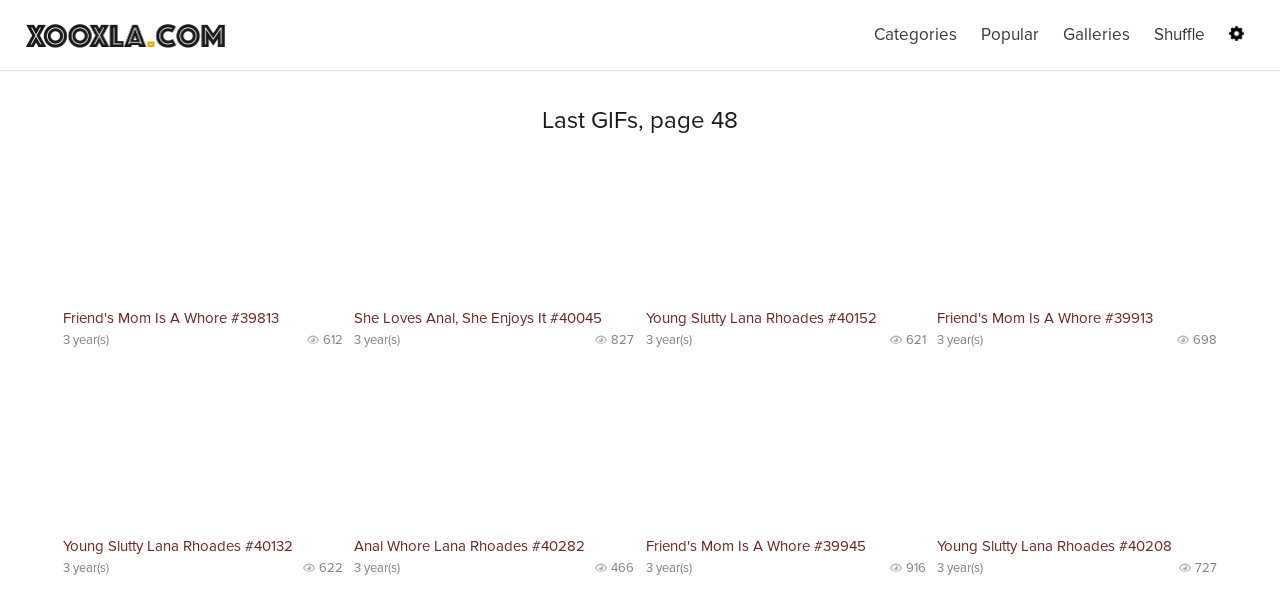

--- FILE ---
content_type: text/html; charset=UTF-8
request_url: https://xooxla.com/48
body_size: 2333
content:
<!DOCTYPE HTML><html lang="en" id="top"><head><title>Last added new porn GIFs, page 48</title><meta charset="utf-8"><meta name="viewport" content="width=device-width, initial-scale=1.0, maximum-scale=1.0, user-scalable=no" /><meta name="description" content="List of all porn GIFs sorted by date added, page 48 from 3371"><meta itemprop="name" content="XOOXLA" /><meta itemprop="description" content="Last added new porn GIFs, page 48" /><meta property="og:title" content="XOOXLA GIFs" /><meta property="og:description" content="Last added new porn GIFs, page 48 Long High Quality GIFs" /><meta property="og:url" content="https://xooxla.com/48" /><meta property="og:image" content="https://xooxla.com/i/background.png" /><meta property="og:type" content="website" /><meta name="author" content="XOOXLA" /><meta name="format-detection" content="telephone=no"><link rel="icon" type="image/png" href="/i/favicon.png" />
		<link rel="stylesheet" type="text/css" href="/i/css.css?3" id="css" data-night="/i/css.night.css?1" /></head><body><header><div class="top"><div class="top1"><a href="/"><img src="/i/logo.png" class="top4" alt="XOOXLA logotype" id="logo" data-day="/i/logo.png" data-night="/i/logo.night.png" /></a></div><div class="top2"> </div><div class="top3"><nav><a href="/categories" class="topMenu">Categories</a><a href="/popular" class="topMenu">Popular</a><a href="/galleries" class="topMenu">Galleries</a><a href="/shuffle" class="topMenu">Shuffle</a><a href="/settings" class="topMenu_settings"><img src="/i/settings.png" /></a></nav></div></div></header><main><article><div class="title"><h1>Last GIFs, page 48</h1></div><section><div class="list"><div class="list2"><div class="list3" id="id_39813"><a href="/watch/39813"><video class="preview" id="vid_39813" height="auto" poster="https://su-1.worldwide-cdn.com/s4/xla/3/398/39813.1102.j.jpg" loop muted playsinline><source src="https://su-1.worldwide-cdn.com/s4/xla/3/398/39813.1102.s.mp4" type="video/mp4">No preview</video></a><div class="list5"><div class="list6"><a href="/watch/39813" class="list7">Friend's Mom Is A Whore #39813</a></div><div class="list8"><div class="list9">3 year(s)</div><div class="list10"><div class="views"></div>612</div></div></div></div>
<div class="list3" id="id_40045"><a href="/watch/40045"><video class="preview" id="vid_40045" height="auto" poster="https://su-1.worldwide-cdn.com/s4/xla/4/400/40045.1104.j.jpg" loop muted playsinline><source src="https://su-1.worldwide-cdn.com/s4/xla/4/400/40045.1104.s.mp4" type="video/mp4">No preview</video></a><div class="list5"><div class="list6"><a href="/watch/40045" class="list7">She Loves Anal, She Enjoys It #40045</a></div><div class="list8"><div class="list9">3 year(s)</div><div class="list10"><div class="views"></div>827</div></div></div></div>
<div class="list3" id="id_40152"><a href="/watch/40152"><video class="preview" id="vid_40152" height="auto" poster="https://su-1.worldwide-cdn.com/s4/xla/4/401/40152.1105.j.jpg" loop muted playsinline><source src="https://su-1.worldwide-cdn.com/s4/xla/4/401/40152.1105.s.mp4" type="video/mp4">No preview</video></a><div class="list5"><div class="list6"><a href="/watch/40152" class="list7">Young Slutty Lana Rhoades #40152</a></div><div class="list8"><div class="list9">3 year(s)</div><div class="list10"><div class="views"></div>621</div></div></div></div>
<div class="list3" id="id_39913"><a href="/watch/39913"><video class="preview" id="vid_39913" height="auto" poster="https://su-1.worldwide-cdn.com/s4/xla/3/399/39913.1102.j.jpg" loop muted playsinline><source src="https://su-1.worldwide-cdn.com/s4/xla/3/399/39913.1102.s.mp4" type="video/mp4">No preview</video></a><div class="list5"><div class="list6"><a href="/watch/39913" class="list7">Friend's Mom Is A Whore #39913</a></div><div class="list8"><div class="list9">3 year(s)</div><div class="list10"><div class="views"></div>698</div></div></div></div>
<div class="list3" id="id_40132"><a href="/watch/40132"><video class="preview" id="vid_40132" height="auto" poster="https://su-1.worldwide-cdn.com/s4/xla/4/401/40132.1105.j.jpg" loop muted playsinline><source src="https://su-1.worldwide-cdn.com/s4/xla/4/401/40132.1105.s.mp4" type="video/mp4">No preview</video></a><div class="list5"><div class="list6"><a href="/watch/40132" class="list7">Young Slutty Lana Rhoades #40132</a></div><div class="list8"><div class="list9">3 year(s)</div><div class="list10"><div class="views"></div>622</div></div></div></div>
<div class="list3" id="id_40282"><a href="/watch/40282"><video class="preview" id="vid_40282" height="auto" poster="https://su-1.worldwide-cdn.com/s4/xla/4/402/40282.1106.j.jpg" loop muted playsinline><source src="https://su-1.worldwide-cdn.com/s4/xla/4/402/40282.1106.s.mp4" type="video/mp4">No preview</video></a><div class="list5"><div class="list6"><a href="/watch/40282" class="list7">Anal Whore Lana Rhoades #40282</a></div><div class="list8"><div class="list9">3 year(s)</div><div class="list10"><div class="views"></div>466</div></div></div></div>
<div class="list3" id="id_39945"><a href="/watch/39945"><video class="preview" id="vid_39945" height="auto" poster="https://su-1.worldwide-cdn.com/s4/xla/3/399/39945.1102.j.jpg" loop muted playsinline><source src="https://su-1.worldwide-cdn.com/s4/xla/3/399/39945.1102.s.mp4" type="video/mp4">No preview</video></a><div class="list5"><div class="list6"><a href="/watch/39945" class="list7">Friend's Mom Is A Whore #39945</a></div><div class="list8"><div class="list9">3 year(s)</div><div class="list10"><div class="views"></div>916</div></div></div></div>
<div class="list3" id="id_40208"><a href="/watch/40208"><video class="preview" id="vid_40208" height="auto" poster="https://su-1.worldwide-cdn.com/s4/xla/4/402/40208.1105.j.jpg" loop muted playsinline><source src="https://su-1.worldwide-cdn.com/s4/xla/4/402/40208.1105.s.mp4" type="video/mp4">No preview</video></a><div class="list5"><div class="list6"><a href="/watch/40208" class="list7">Young Slutty Lana Rhoades #40208</a></div><div class="list8"><div class="list9">3 year(s)</div><div class="list10"><div class="views"></div>727</div></div></div></div>
<div class="list3" id="id_40019"><a href="/watch/40019"><video class="preview" id="vid_40019" height="auto" poster="https://su-1.worldwide-cdn.com/s4/xla/4/400/40019.1103.j.jpg" loop muted playsinline><source src="https://su-1.worldwide-cdn.com/s4/xla/4/400/40019.1103.s.mp4" type="video/mp4">No preview</video></a><div class="list5"><div class="list6"><a href="/watch/40019" class="list7">Japanese schoolgirl #40019</a></div><div class="list8"><div class="list9">3 year(s)</div><div class="list10"><div class="views"></div>736</div></div></div></div>
<div class="list3" id="id_40388"><a href="/watch/40388"><video class="preview" id="vid_40388" height="auto" poster="https://su-1.worldwide-cdn.com/s4/xla/4/403/40388.1106.j.jpg" loop muted playsinline><source src="https://su-1.worldwide-cdn.com/s4/xla/4/403/40388.1106.s.mp4" type="video/mp4">No preview</video></a><div class="list5"><div class="list6"><a href="/watch/40388" class="list7">Anal Whore Lana Rhoades #40388</a></div><div class="list8"><div class="list9">3 year(s)</div><div class="list10"><div class="views"></div>756</div></div></div></div>
<div class="list3" id="id_40127"><a href="/watch/40127"><video class="preview" id="vid_40127" height="auto" poster="https://su-1.worldwide-cdn.com/s4/xla/4/401/40127.1105.j.jpg" loop muted playsinline><source src="https://su-1.worldwide-cdn.com/s4/xla/4/401/40127.1105.s.mp4" type="video/mp4">No preview</video></a><div class="list5"><div class="list6"><a href="/watch/40127" class="list7">Young Slutty Lana Rhoades #40127</a></div><div class="list8"><div class="list9">3 year(s)</div><div class="list10"><div class="views"></div>459</div></div></div></div>
<div class="list3" id="id_40052"><a href="/watch/40052"><video class="preview" id="vid_40052" height="auto" poster="https://su-1.worldwide-cdn.com/s4/xla/4/400/40052.1104.j.jpg" loop muted playsinline><source src="https://su-1.worldwide-cdn.com/s4/xla/4/400/40052.1104.s.mp4" type="video/mp4">No preview</video></a><div class="list5"><div class="list6"><a href="/watch/40052" class="list7">She Loves Anal, She Enjoys It #40052</a></div><div class="list8"><div class="list9">3 year(s)</div><div class="list10"><div class="views"></div>640</div></div></div></div>
</div></div></section><div class="pages"><a href="/" class="myButton" style="margin-right: 5px;">1</a><a href="/47" class="myButton" >&larr;</a><span style="margin: 0 15px; font-size: 16px; ">48<span style="margin: 0 5px;">/</span>3371</span><a href="/49" class="myButton" >&rarr;</a></div></article></main>
<footer><div class="bottomA"><a href="/link/aHR0cDovL3hleGxlLmNvbQ==" target="_blank"><img src="/i/xexle-ads-1.gif" style="width: 100%; max-width: 600px; height: auto" ></a></div><div class="topButton">&uarr; top</div><div class="bottomCopyright" title="0, 0.07, 0.44">&copy; XOOXLA 2016-2025<div><a href="/about" class="bottomLink">about</a> • <a href="/about" class="bottomLink">agreement</a> • <a href="/about" class="bottomLink">upload</a> • <a href="/about" class="bottomLink">copyrights</a> • <a href="/about" class="bottomLink">contact</a></div></div></div><script src="/i/js.js?10"></script><script src="/i/js.ui.js?10"></script><!-- Yandex.Metrika counter -->
<script type="text/javascript" >
   (function(m,e,t,r,i,k,a){m[i]=m[i]||function(){(m[i].a=m[i].a||[]).push(arguments)};
   m[i].l=1*new Date();k=e.createElement(t),a=e.getElementsByTagName(t)[0],k.async=1,k.src=r,a.parentNode.insertBefore(k,a)})
   (window, document, "script", "https://mc.yandex.ru/metrika/tag.js", "ym");

   ym(40225644, "init", {
        clickmap:true,
        trackLinks:true,
        accurateTrackBounce:true
   });
</script>
<noscript><div><img src="https://mc.yandex.ru/watch/40225644" style="position:absolute; left:-9999px;" alt="" /></div></noscript>
<!-- /Yandex.Metrika counter -->
		<script>(function(i,s,o,g,r,a,m){i['GoogleAnalyticsObject']=r;i[r]=i[r]||function(){(i[r].q=i[r].q||[]).push(arguments)},i[r].l=1*new Date();a=s.createElement(o), m=s.getElementsByTagName(o)[0];a.async=1;a.src=g;m.parentNode.insertBefore(a,m) })(window,document,'script','https://www.google-analytics.com/analytics.js','ga'); ga('create', 'UA-85782000-1', 'auto'); ga('send', 'pageview'); </script><script type="text/javascript">var ad_idzone = "2907802", ad_frequency_period = 60, ad_frequency_count = 1; </script><script type="text/javascript" src="https://ads.exosrv.com/popunder1000.js"></script></footer></body></html>